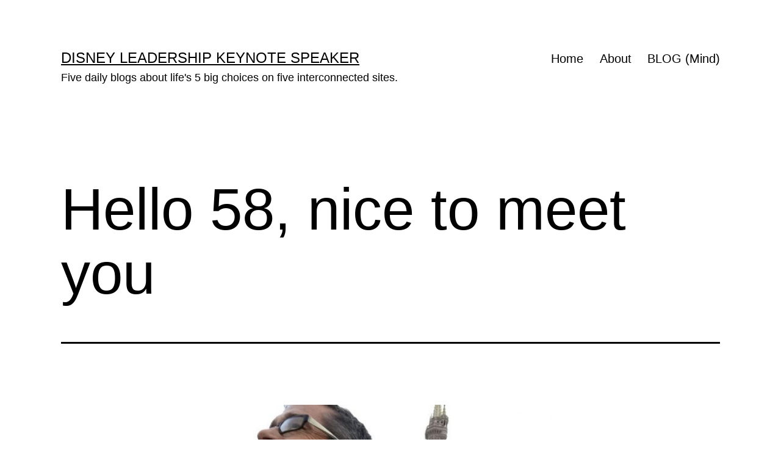

--- FILE ---
content_type: text/html; charset=UTF-8
request_url: https://midlifecelebration.com/leaving-a-trail-for-our-son/a-summer-of-questions/hello-58-nice-to-meet-you/
body_size: 11033
content:
<!doctype html>
<html lang="en-US" >
<head>
	<meta charset="UTF-8" />
	<meta name="viewport" content="width=device-width, initial-scale=1.0" />
	<title>Hello 58, nice to meet you &#8211; Disney Leadership Keynote Speaker</title>
<meta name='robots' content='max-image-preview:large' />
	<style>img:is([sizes="auto" i], [sizes^="auto," i]) { contain-intrinsic-size: 3000px 1500px }</style>
	<link rel="alternate" type="application/rss+xml" title="Disney Leadership Keynote Speaker &raquo; Feed" href="https://midlifecelebration.com/feed/" />
<link rel="alternate" type="application/rss+xml" title="Disney Leadership Keynote Speaker &raquo; Comments Feed" href="https://midlifecelebration.com/comments/feed/" />
<script>
window._wpemojiSettings = {"baseUrl":"https:\/\/s.w.org\/images\/core\/emoji\/16.0.1\/72x72\/","ext":".png","svgUrl":"https:\/\/s.w.org\/images\/core\/emoji\/16.0.1\/svg\/","svgExt":".svg","source":{"concatemoji":"https:\/\/midlifecelebration.com\/wp-includes\/js\/wp-emoji-release.min.js?ver=6.8.3"}};
/*! This file is auto-generated */
!function(s,n){var o,i,e;function c(e){try{var t={supportTests:e,timestamp:(new Date).valueOf()};sessionStorage.setItem(o,JSON.stringify(t))}catch(e){}}function p(e,t,n){e.clearRect(0,0,e.canvas.width,e.canvas.height),e.fillText(t,0,0);var t=new Uint32Array(e.getImageData(0,0,e.canvas.width,e.canvas.height).data),a=(e.clearRect(0,0,e.canvas.width,e.canvas.height),e.fillText(n,0,0),new Uint32Array(e.getImageData(0,0,e.canvas.width,e.canvas.height).data));return t.every(function(e,t){return e===a[t]})}function u(e,t){e.clearRect(0,0,e.canvas.width,e.canvas.height),e.fillText(t,0,0);for(var n=e.getImageData(16,16,1,1),a=0;a<n.data.length;a++)if(0!==n.data[a])return!1;return!0}function f(e,t,n,a){switch(t){case"flag":return n(e,"\ud83c\udff3\ufe0f\u200d\u26a7\ufe0f","\ud83c\udff3\ufe0f\u200b\u26a7\ufe0f")?!1:!n(e,"\ud83c\udde8\ud83c\uddf6","\ud83c\udde8\u200b\ud83c\uddf6")&&!n(e,"\ud83c\udff4\udb40\udc67\udb40\udc62\udb40\udc65\udb40\udc6e\udb40\udc67\udb40\udc7f","\ud83c\udff4\u200b\udb40\udc67\u200b\udb40\udc62\u200b\udb40\udc65\u200b\udb40\udc6e\u200b\udb40\udc67\u200b\udb40\udc7f");case"emoji":return!a(e,"\ud83e\udedf")}return!1}function g(e,t,n,a){var r="undefined"!=typeof WorkerGlobalScope&&self instanceof WorkerGlobalScope?new OffscreenCanvas(300,150):s.createElement("canvas"),o=r.getContext("2d",{willReadFrequently:!0}),i=(o.textBaseline="top",o.font="600 32px Arial",{});return e.forEach(function(e){i[e]=t(o,e,n,a)}),i}function t(e){var t=s.createElement("script");t.src=e,t.defer=!0,s.head.appendChild(t)}"undefined"!=typeof Promise&&(o="wpEmojiSettingsSupports",i=["flag","emoji"],n.supports={everything:!0,everythingExceptFlag:!0},e=new Promise(function(e){s.addEventListener("DOMContentLoaded",e,{once:!0})}),new Promise(function(t){var n=function(){try{var e=JSON.parse(sessionStorage.getItem(o));if("object"==typeof e&&"number"==typeof e.timestamp&&(new Date).valueOf()<e.timestamp+604800&&"object"==typeof e.supportTests)return e.supportTests}catch(e){}return null}();if(!n){if("undefined"!=typeof Worker&&"undefined"!=typeof OffscreenCanvas&&"undefined"!=typeof URL&&URL.createObjectURL&&"undefined"!=typeof Blob)try{var e="postMessage("+g.toString()+"("+[JSON.stringify(i),f.toString(),p.toString(),u.toString()].join(",")+"));",a=new Blob([e],{type:"text/javascript"}),r=new Worker(URL.createObjectURL(a),{name:"wpTestEmojiSupports"});return void(r.onmessage=function(e){c(n=e.data),r.terminate(),t(n)})}catch(e){}c(n=g(i,f,p,u))}t(n)}).then(function(e){for(var t in e)n.supports[t]=e[t],n.supports.everything=n.supports.everything&&n.supports[t],"flag"!==t&&(n.supports.everythingExceptFlag=n.supports.everythingExceptFlag&&n.supports[t]);n.supports.everythingExceptFlag=n.supports.everythingExceptFlag&&!n.supports.flag,n.DOMReady=!1,n.readyCallback=function(){n.DOMReady=!0}}).then(function(){return e}).then(function(){var e;n.supports.everything||(n.readyCallback(),(e=n.source||{}).concatemoji?t(e.concatemoji):e.wpemoji&&e.twemoji&&(t(e.twemoji),t(e.wpemoji)))}))}((window,document),window._wpemojiSettings);
</script>
<style id='wp-emoji-styles-inline-css'>

	img.wp-smiley, img.emoji {
		display: inline !important;
		border: none !important;
		box-shadow: none !important;
		height: 1em !important;
		width: 1em !important;
		margin: 0 0.07em !important;
		vertical-align: -0.1em !important;
		background: none !important;
		padding: 0 !important;
	}
</style>
<link rel='stylesheet' id='wp-block-library-css' href='https://midlifecelebration.com/wp-includes/css/dist/block-library/style.min.css?ver=6.8.3' media='all' />
<style id='wp-block-library-theme-inline-css'>
.wp-block-audio :where(figcaption){color:#555;font-size:13px;text-align:center}.is-dark-theme .wp-block-audio :where(figcaption){color:#ffffffa6}.wp-block-audio{margin:0 0 1em}.wp-block-code{border:1px solid #ccc;border-radius:4px;font-family:Menlo,Consolas,monaco,monospace;padding:.8em 1em}.wp-block-embed :where(figcaption){color:#555;font-size:13px;text-align:center}.is-dark-theme .wp-block-embed :where(figcaption){color:#ffffffa6}.wp-block-embed{margin:0 0 1em}.blocks-gallery-caption{color:#555;font-size:13px;text-align:center}.is-dark-theme .blocks-gallery-caption{color:#ffffffa6}:root :where(.wp-block-image figcaption){color:#555;font-size:13px;text-align:center}.is-dark-theme :root :where(.wp-block-image figcaption){color:#ffffffa6}.wp-block-image{margin:0 0 1em}.wp-block-pullquote{border-bottom:4px solid;border-top:4px solid;color:currentColor;margin-bottom:1.75em}.wp-block-pullquote cite,.wp-block-pullquote footer,.wp-block-pullquote__citation{color:currentColor;font-size:.8125em;font-style:normal;text-transform:uppercase}.wp-block-quote{border-left:.25em solid;margin:0 0 1.75em;padding-left:1em}.wp-block-quote cite,.wp-block-quote footer{color:currentColor;font-size:.8125em;font-style:normal;position:relative}.wp-block-quote:where(.has-text-align-right){border-left:none;border-right:.25em solid;padding-left:0;padding-right:1em}.wp-block-quote:where(.has-text-align-center){border:none;padding-left:0}.wp-block-quote.is-large,.wp-block-quote.is-style-large,.wp-block-quote:where(.is-style-plain){border:none}.wp-block-search .wp-block-search__label{font-weight:700}.wp-block-search__button{border:1px solid #ccc;padding:.375em .625em}:where(.wp-block-group.has-background){padding:1.25em 2.375em}.wp-block-separator.has-css-opacity{opacity:.4}.wp-block-separator{border:none;border-bottom:2px solid;margin-left:auto;margin-right:auto}.wp-block-separator.has-alpha-channel-opacity{opacity:1}.wp-block-separator:not(.is-style-wide):not(.is-style-dots){width:100px}.wp-block-separator.has-background:not(.is-style-dots){border-bottom:none;height:1px}.wp-block-separator.has-background:not(.is-style-wide):not(.is-style-dots){height:2px}.wp-block-table{margin:0 0 1em}.wp-block-table td,.wp-block-table th{word-break:normal}.wp-block-table :where(figcaption){color:#555;font-size:13px;text-align:center}.is-dark-theme .wp-block-table :where(figcaption){color:#ffffffa6}.wp-block-video :where(figcaption){color:#555;font-size:13px;text-align:center}.is-dark-theme .wp-block-video :where(figcaption){color:#ffffffa6}.wp-block-video{margin:0 0 1em}:root :where(.wp-block-template-part.has-background){margin-bottom:0;margin-top:0;padding:1.25em 2.375em}
</style>
<style id='classic-theme-styles-inline-css'>
/*! This file is auto-generated */
.wp-block-button__link{color:#fff;background-color:#32373c;border-radius:9999px;box-shadow:none;text-decoration:none;padding:calc(.667em + 2px) calc(1.333em + 2px);font-size:1.125em}.wp-block-file__button{background:#32373c;color:#fff;text-decoration:none}
</style>
<link rel='stylesheet' id='twenty-twenty-one-custom-color-overrides-css' href='https://midlifecelebration.com/wp-content/themes/twentytwentyone/assets/css/custom-color-overrides.css?ver=2.7' media='all' />
<style id='twenty-twenty-one-custom-color-overrides-inline-css'>
:root .editor-styles-wrapper{--global--color-background: #ffffff;--global--color-primary: #000;--global--color-secondary: #000;--button--color-background: #000;--button--color-text-hover: #000;}
</style>
<style id='global-styles-inline-css'>
:root{--wp--preset--aspect-ratio--square: 1;--wp--preset--aspect-ratio--4-3: 4/3;--wp--preset--aspect-ratio--3-4: 3/4;--wp--preset--aspect-ratio--3-2: 3/2;--wp--preset--aspect-ratio--2-3: 2/3;--wp--preset--aspect-ratio--16-9: 16/9;--wp--preset--aspect-ratio--9-16: 9/16;--wp--preset--color--black: #000000;--wp--preset--color--cyan-bluish-gray: #abb8c3;--wp--preset--color--white: #FFFFFF;--wp--preset--color--pale-pink: #f78da7;--wp--preset--color--vivid-red: #cf2e2e;--wp--preset--color--luminous-vivid-orange: #ff6900;--wp--preset--color--luminous-vivid-amber: #fcb900;--wp--preset--color--light-green-cyan: #7bdcb5;--wp--preset--color--vivid-green-cyan: #00d084;--wp--preset--color--pale-cyan-blue: #8ed1fc;--wp--preset--color--vivid-cyan-blue: #0693e3;--wp--preset--color--vivid-purple: #9b51e0;--wp--preset--color--dark-gray: #28303D;--wp--preset--color--gray: #39414D;--wp--preset--color--green: #D1E4DD;--wp--preset--color--blue: #D1DFE4;--wp--preset--color--purple: #D1D1E4;--wp--preset--color--red: #E4D1D1;--wp--preset--color--orange: #E4DAD1;--wp--preset--color--yellow: #EEEADD;--wp--preset--gradient--vivid-cyan-blue-to-vivid-purple: linear-gradient(135deg,rgba(6,147,227,1) 0%,rgb(155,81,224) 100%);--wp--preset--gradient--light-green-cyan-to-vivid-green-cyan: linear-gradient(135deg,rgb(122,220,180) 0%,rgb(0,208,130) 100%);--wp--preset--gradient--luminous-vivid-amber-to-luminous-vivid-orange: linear-gradient(135deg,rgba(252,185,0,1) 0%,rgba(255,105,0,1) 100%);--wp--preset--gradient--luminous-vivid-orange-to-vivid-red: linear-gradient(135deg,rgba(255,105,0,1) 0%,rgb(207,46,46) 100%);--wp--preset--gradient--very-light-gray-to-cyan-bluish-gray: linear-gradient(135deg,rgb(238,238,238) 0%,rgb(169,184,195) 100%);--wp--preset--gradient--cool-to-warm-spectrum: linear-gradient(135deg,rgb(74,234,220) 0%,rgb(151,120,209) 20%,rgb(207,42,186) 40%,rgb(238,44,130) 60%,rgb(251,105,98) 80%,rgb(254,248,76) 100%);--wp--preset--gradient--blush-light-purple: linear-gradient(135deg,rgb(255,206,236) 0%,rgb(152,150,240) 100%);--wp--preset--gradient--blush-bordeaux: linear-gradient(135deg,rgb(254,205,165) 0%,rgb(254,45,45) 50%,rgb(107,0,62) 100%);--wp--preset--gradient--luminous-dusk: linear-gradient(135deg,rgb(255,203,112) 0%,rgb(199,81,192) 50%,rgb(65,88,208) 100%);--wp--preset--gradient--pale-ocean: linear-gradient(135deg,rgb(255,245,203) 0%,rgb(182,227,212) 50%,rgb(51,167,181) 100%);--wp--preset--gradient--electric-grass: linear-gradient(135deg,rgb(202,248,128) 0%,rgb(113,206,126) 100%);--wp--preset--gradient--midnight: linear-gradient(135deg,rgb(2,3,129) 0%,rgb(40,116,252) 100%);--wp--preset--gradient--purple-to-yellow: linear-gradient(160deg, #D1D1E4 0%, #EEEADD 100%);--wp--preset--gradient--yellow-to-purple: linear-gradient(160deg, #EEEADD 0%, #D1D1E4 100%);--wp--preset--gradient--green-to-yellow: linear-gradient(160deg, #D1E4DD 0%, #EEEADD 100%);--wp--preset--gradient--yellow-to-green: linear-gradient(160deg, #EEEADD 0%, #D1E4DD 100%);--wp--preset--gradient--red-to-yellow: linear-gradient(160deg, #E4D1D1 0%, #EEEADD 100%);--wp--preset--gradient--yellow-to-red: linear-gradient(160deg, #EEEADD 0%, #E4D1D1 100%);--wp--preset--gradient--purple-to-red: linear-gradient(160deg, #D1D1E4 0%, #E4D1D1 100%);--wp--preset--gradient--red-to-purple: linear-gradient(160deg, #E4D1D1 0%, #D1D1E4 100%);--wp--preset--font-size--small: 18px;--wp--preset--font-size--medium: 20px;--wp--preset--font-size--large: 24px;--wp--preset--font-size--x-large: 42px;--wp--preset--font-size--extra-small: 16px;--wp--preset--font-size--normal: 20px;--wp--preset--font-size--extra-large: 40px;--wp--preset--font-size--huge: 96px;--wp--preset--font-size--gigantic: 144px;--wp--preset--spacing--20: 0.44rem;--wp--preset--spacing--30: 0.67rem;--wp--preset--spacing--40: 1rem;--wp--preset--spacing--50: 1.5rem;--wp--preset--spacing--60: 2.25rem;--wp--preset--spacing--70: 3.38rem;--wp--preset--spacing--80: 5.06rem;--wp--preset--shadow--natural: 6px 6px 9px rgba(0, 0, 0, 0.2);--wp--preset--shadow--deep: 12px 12px 50px rgba(0, 0, 0, 0.4);--wp--preset--shadow--sharp: 6px 6px 0px rgba(0, 0, 0, 0.2);--wp--preset--shadow--outlined: 6px 6px 0px -3px rgba(255, 255, 255, 1), 6px 6px rgba(0, 0, 0, 1);--wp--preset--shadow--crisp: 6px 6px 0px rgba(0, 0, 0, 1);}:where(.is-layout-flex){gap: 0.5em;}:where(.is-layout-grid){gap: 0.5em;}body .is-layout-flex{display: flex;}.is-layout-flex{flex-wrap: wrap;align-items: center;}.is-layout-flex > :is(*, div){margin: 0;}body .is-layout-grid{display: grid;}.is-layout-grid > :is(*, div){margin: 0;}:where(.wp-block-columns.is-layout-flex){gap: 2em;}:where(.wp-block-columns.is-layout-grid){gap: 2em;}:where(.wp-block-post-template.is-layout-flex){gap: 1.25em;}:where(.wp-block-post-template.is-layout-grid){gap: 1.25em;}.has-black-color{color: var(--wp--preset--color--black) !important;}.has-cyan-bluish-gray-color{color: var(--wp--preset--color--cyan-bluish-gray) !important;}.has-white-color{color: var(--wp--preset--color--white) !important;}.has-pale-pink-color{color: var(--wp--preset--color--pale-pink) !important;}.has-vivid-red-color{color: var(--wp--preset--color--vivid-red) !important;}.has-luminous-vivid-orange-color{color: var(--wp--preset--color--luminous-vivid-orange) !important;}.has-luminous-vivid-amber-color{color: var(--wp--preset--color--luminous-vivid-amber) !important;}.has-light-green-cyan-color{color: var(--wp--preset--color--light-green-cyan) !important;}.has-vivid-green-cyan-color{color: var(--wp--preset--color--vivid-green-cyan) !important;}.has-pale-cyan-blue-color{color: var(--wp--preset--color--pale-cyan-blue) !important;}.has-vivid-cyan-blue-color{color: var(--wp--preset--color--vivid-cyan-blue) !important;}.has-vivid-purple-color{color: var(--wp--preset--color--vivid-purple) !important;}.has-black-background-color{background-color: var(--wp--preset--color--black) !important;}.has-cyan-bluish-gray-background-color{background-color: var(--wp--preset--color--cyan-bluish-gray) !important;}.has-white-background-color{background-color: var(--wp--preset--color--white) !important;}.has-pale-pink-background-color{background-color: var(--wp--preset--color--pale-pink) !important;}.has-vivid-red-background-color{background-color: var(--wp--preset--color--vivid-red) !important;}.has-luminous-vivid-orange-background-color{background-color: var(--wp--preset--color--luminous-vivid-orange) !important;}.has-luminous-vivid-amber-background-color{background-color: var(--wp--preset--color--luminous-vivid-amber) !important;}.has-light-green-cyan-background-color{background-color: var(--wp--preset--color--light-green-cyan) !important;}.has-vivid-green-cyan-background-color{background-color: var(--wp--preset--color--vivid-green-cyan) !important;}.has-pale-cyan-blue-background-color{background-color: var(--wp--preset--color--pale-cyan-blue) !important;}.has-vivid-cyan-blue-background-color{background-color: var(--wp--preset--color--vivid-cyan-blue) !important;}.has-vivid-purple-background-color{background-color: var(--wp--preset--color--vivid-purple) !important;}.has-black-border-color{border-color: var(--wp--preset--color--black) !important;}.has-cyan-bluish-gray-border-color{border-color: var(--wp--preset--color--cyan-bluish-gray) !important;}.has-white-border-color{border-color: var(--wp--preset--color--white) !important;}.has-pale-pink-border-color{border-color: var(--wp--preset--color--pale-pink) !important;}.has-vivid-red-border-color{border-color: var(--wp--preset--color--vivid-red) !important;}.has-luminous-vivid-orange-border-color{border-color: var(--wp--preset--color--luminous-vivid-orange) !important;}.has-luminous-vivid-amber-border-color{border-color: var(--wp--preset--color--luminous-vivid-amber) !important;}.has-light-green-cyan-border-color{border-color: var(--wp--preset--color--light-green-cyan) !important;}.has-vivid-green-cyan-border-color{border-color: var(--wp--preset--color--vivid-green-cyan) !important;}.has-pale-cyan-blue-border-color{border-color: var(--wp--preset--color--pale-cyan-blue) !important;}.has-vivid-cyan-blue-border-color{border-color: var(--wp--preset--color--vivid-cyan-blue) !important;}.has-vivid-purple-border-color{border-color: var(--wp--preset--color--vivid-purple) !important;}.has-vivid-cyan-blue-to-vivid-purple-gradient-background{background: var(--wp--preset--gradient--vivid-cyan-blue-to-vivid-purple) !important;}.has-light-green-cyan-to-vivid-green-cyan-gradient-background{background: var(--wp--preset--gradient--light-green-cyan-to-vivid-green-cyan) !important;}.has-luminous-vivid-amber-to-luminous-vivid-orange-gradient-background{background: var(--wp--preset--gradient--luminous-vivid-amber-to-luminous-vivid-orange) !important;}.has-luminous-vivid-orange-to-vivid-red-gradient-background{background: var(--wp--preset--gradient--luminous-vivid-orange-to-vivid-red) !important;}.has-very-light-gray-to-cyan-bluish-gray-gradient-background{background: var(--wp--preset--gradient--very-light-gray-to-cyan-bluish-gray) !important;}.has-cool-to-warm-spectrum-gradient-background{background: var(--wp--preset--gradient--cool-to-warm-spectrum) !important;}.has-blush-light-purple-gradient-background{background: var(--wp--preset--gradient--blush-light-purple) !important;}.has-blush-bordeaux-gradient-background{background: var(--wp--preset--gradient--blush-bordeaux) !important;}.has-luminous-dusk-gradient-background{background: var(--wp--preset--gradient--luminous-dusk) !important;}.has-pale-ocean-gradient-background{background: var(--wp--preset--gradient--pale-ocean) !important;}.has-electric-grass-gradient-background{background: var(--wp--preset--gradient--electric-grass) !important;}.has-midnight-gradient-background{background: var(--wp--preset--gradient--midnight) !important;}.has-small-font-size{font-size: var(--wp--preset--font-size--small) !important;}.has-medium-font-size{font-size: var(--wp--preset--font-size--medium) !important;}.has-large-font-size{font-size: var(--wp--preset--font-size--large) !important;}.has-x-large-font-size{font-size: var(--wp--preset--font-size--x-large) !important;}
:where(.wp-block-post-template.is-layout-flex){gap: 1.25em;}:where(.wp-block-post-template.is-layout-grid){gap: 1.25em;}
:where(.wp-block-columns.is-layout-flex){gap: 2em;}:where(.wp-block-columns.is-layout-grid){gap: 2em;}
:root :where(.wp-block-pullquote){font-size: 1.5em;line-height: 1.6;}
</style>
<link rel='stylesheet' id='wp-components-css' href='https://midlifecelebration.com/wp-includes/css/dist/components/style.min.css?ver=6.8.3' media='all' />
<link rel='stylesheet' id='godaddy-styles-css' href='https://midlifecelebration.com/wp-content/mu-plugins/vendor/wpex/godaddy-launch/includes/Dependencies/GoDaddy/Styles/build/latest.css?ver=2.0.2' media='all' />
<link rel='stylesheet' id='twenty-twenty-one-style-css' href='https://midlifecelebration.com/wp-content/themes/twentytwentyone/style.css?ver=2.7' media='all' />
<style id='twenty-twenty-one-style-inline-css'>
:root{--global--color-background: #ffffff;--global--color-primary: #000;--global--color-secondary: #000;--button--color-background: #000;--button--color-text-hover: #000;}
</style>
<link rel='stylesheet' id='twenty-twenty-one-print-style-css' href='https://midlifecelebration.com/wp-content/themes/twentytwentyone/assets/css/print.css?ver=2.7' media='print' />
<script id="twenty-twenty-one-ie11-polyfills-js-after">
( Element.prototype.matches && Element.prototype.closest && window.NodeList && NodeList.prototype.forEach ) || document.write( '<script src="https://midlifecelebration.com/wp-content/themes/twentytwentyone/assets/js/polyfills.js?ver=2.7"></scr' + 'ipt>' );
</script>
<script src="https://midlifecelebration.com/wp-content/themes/twentytwentyone/assets/js/primary-navigation.js?ver=2.7" id="twenty-twenty-one-primary-navigation-script-js" defer data-wp-strategy="defer"></script>
<link rel="https://api.w.org/" href="https://midlifecelebration.com/wp-json/" /><link rel="alternate" title="JSON" type="application/json" href="https://midlifecelebration.com/wp-json/wp/v2/posts/38762" /><link rel="EditURI" type="application/rsd+xml" title="RSD" href="https://midlifecelebration.com/xmlrpc.php?rsd" />
<meta name="generator" content="WordPress 6.8.3" />
<link rel="canonical" href="https://midlifecelebration.com/leaving-a-trail-for-our-son/a-summer-of-questions/hello-58-nice-to-meet-you/" />
<link rel='shortlink' href='https://midlifecelebration.com/?p=38762' />
<link rel="alternate" title="oEmbed (JSON)" type="application/json+oembed" href="https://midlifecelebration.com/wp-json/oembed/1.0/embed?url=https%3A%2F%2Fmidlifecelebration.com%2Fleaving-a-trail-for-our-son%2Fa-summer-of-questions%2Fhello-58-nice-to-meet-you%2F" />
<link rel="alternate" title="oEmbed (XML)" type="text/xml+oembed" href="https://midlifecelebration.com/wp-json/oembed/1.0/embed?url=https%3A%2F%2Fmidlifecelebration.com%2Fleaving-a-trail-for-our-son%2Fa-summer-of-questions%2Fhello-58-nice-to-meet-you%2F&#038;format=xml" />
<style id="custom-background-css">
body.custom-background { background-color: #ffffff; }
</style>
	<link rel="icon" href="https://midlifecelebration.com/wp-content/uploads/2020/02/jeffnoel-icon-150x150.gif" sizes="32x32" />
<link rel="icon" href="https://midlifecelebration.com/wp-content/uploads/2020/02/jeffnoel-icon-300x300.gif" sizes="192x192" />
<link rel="apple-touch-icon" href="https://midlifecelebration.com/wp-content/uploads/2020/02/jeffnoel-icon-300x300.gif" />
<meta name="msapplication-TileImage" content="https://midlifecelebration.com/wp-content/uploads/2020/02/jeffnoel-icon-300x300.gif" />
</head>

<body class="wp-singular post-template-default single single-post postid-38762 single-format-standard custom-background wp-embed-responsive wp-theme-twentytwentyone is-light-theme has-background-white no-js singular has-main-navigation">
<div id="page" class="site">
	<a class="skip-link screen-reader-text" href="#content">
		Skip to content	</a>

	
<header id="masthead" class="site-header has-title-and-tagline has-menu">

	

<div class="site-branding">

	
						<p class="site-title"><a href="https://midlifecelebration.com/" rel="home">Disney Leadership Keynote Speaker</a></p>
			
			<p class="site-description">
			Five daily blogs about life&#039;s 5 big choices on five interconnected sites.		</p>
	</div><!-- .site-branding -->
	
	<nav id="site-navigation" class="primary-navigation" aria-label="Primary menu">
		<div class="menu-button-container">
			<button id="primary-mobile-menu" class="button" aria-controls="primary-menu-list" aria-expanded="false">
				<span class="dropdown-icon open">Menu					<svg class="svg-icon" width="24" height="24" aria-hidden="true" role="img" focusable="false" viewBox="0 0 24 24" fill="none" xmlns="http://www.w3.org/2000/svg"><path fill-rule="evenodd" clip-rule="evenodd" d="M4.5 6H19.5V7.5H4.5V6ZM4.5 12H19.5V13.5H4.5V12ZM19.5 18H4.5V19.5H19.5V18Z" fill="currentColor"/></svg>				</span>
				<span class="dropdown-icon close">Close					<svg class="svg-icon" width="24" height="24" aria-hidden="true" role="img" focusable="false" viewBox="0 0 24 24" fill="none" xmlns="http://www.w3.org/2000/svg"><path fill-rule="evenodd" clip-rule="evenodd" d="M12 10.9394L5.53033 4.46973L4.46967 5.53039L10.9393 12.0001L4.46967 18.4697L5.53033 19.5304L12 13.0607L18.4697 19.5304L19.5303 18.4697L13.0607 12.0001L19.5303 5.53039L18.4697 4.46973L12 10.9394Z" fill="currentColor"/></svg>				</span>
			</button><!-- #primary-mobile-menu -->
		</div><!-- .menu-button-container -->
		<div class="primary-menu-container"><ul id="primary-menu-list" class="menu-wrapper"><li id="menu-item-20288" class="menu-item menu-item-type-post_type menu-item-object-page menu-item-home menu-item-20288"><a href="https://midlifecelebration.com/">Home</a></li>
<li id="menu-item-28910" class="menu-item menu-item-type-post_type menu-item-object-page menu-item-28910"><a href="https://midlifecelebration.com/about/">About</a></li>
<li id="menu-item-19636" class="menu-item menu-item-type-post_type menu-item-object-page current_page_parent menu-item-19636"><a href="https://midlifecelebration.com/blog/">BLOG (Mind)</a></li>
</ul></div>	</nav><!-- #site-navigation -->
	
</header><!-- #masthead -->

	<div id="content" class="site-content">
		<div id="primary" class="content-area">
			<main id="main" class="site-main">

<article id="post-38762" class="post-38762 post type-post status-publish format-standard hentry category-a-summer-of-questions tag-question entry">

	<header class="entry-header alignwide">
		<h1 class="entry-title">Hello 58, nice to meet you</h1>			</header><!-- .entry-header -->

	<div class="entry-content">
		<figure id="attachment_37034" aria-describedby="caption-attachment-37034" style="width: 525px" class="wp-caption aligncenter"><a href="https://midlifecelebration.com"><img fetchpriority="high" decoding="async" class="size-large wp-image-37034" src="https://midlifecelebration.com/wp-content/uploads/2017/01/11.01.2014085-570x428.jpg" alt="Disney Executive coach jeff noel" width="525" height="394" srcset="https://midlifecelebration.com/wp-content/uploads/2017/01/11.01.2014085-570x428.jpg 570w, https://midlifecelebration.com/wp-content/uploads/2017/01/11.01.2014085-300x225.jpg 300w, https://midlifecelebration.com/wp-content/uploads/2017/01/11.01.2014085.jpg 640w" sizes="(max-width: 525px) 100vw, 525px" /></a><figcaption id="caption-attachment-37034" class="wp-caption-text">Halloween 2014, the morning of the final day as an official full-time Cast Member.</figcaption></figure>
<p>&nbsp;</p>
<p>Hello 58, nice to meet you.</p>
<p>Do you still want to live each day as if your 60th birthday is your last day to live on this glorious planet?</p>
<p style="text-align: center;">•  •  •  •  •</p>
<p>This website is about our <em>MIND</em>. To read today&#8217;s post about our BODY, click <strong><a href="https://www.lane8.org/leaving-a-trail-for-our-son/a-summer-of-questions/hello-58-nice-to-meet-you/">here</a></strong>.</p>
	</div><!-- .entry-content -->

	<footer class="entry-footer default-max-width">
		<div class="posted-by"><span class="posted-on">Published <time class="entry-date published updated" datetime="2017-06-08T00:01:02-04:00">June 8, 2017</time></span></div><div class="post-taxonomies"><span class="cat-links">Categorized as <a href="https://midlifecelebration.com/category/leaving-a-trail-for-our-son/a-summer-of-questions/" rel="category tag">A Summer of Questions</a> </span><span class="tags-links">Tagged <a href="https://midlifecelebration.com/tag/question/" rel="tag">Question</a></span></div>	</footer><!-- .entry-footer -->

				<div class="author-bio show-avatars">
		<img alt='' src='https://secure.gravatar.com/avatar/7db4a67919bd182c424214cbd153d61c681134e0f1759fb362fc95d0a5c3e8b7?s=85&#038;d=mm&#038;r=pg' srcset='https://secure.gravatar.com/avatar/7db4a67919bd182c424214cbd153d61c681134e0f1759fb362fc95d0a5c3e8b7?s=170&#038;d=mm&#038;r=pg 2x' class='avatar avatar-85 photo' height='85' width='85' decoding='async'/>		<div class="author-bio-content">
			<h2 class="author-title">
			By jeff noel			</h2><!-- .author-title -->
			<p class="author-description"> Retired Disney Institute Keynote Speaker and Prolific Blogger. Five daily, differently-themed personal blogs (about life's 5 big choices) on five interconnected sites.</p><!-- .author-description -->
			<a class="author-link" href="https://midlifecelebration.com/author/admin/" rel="author">View all of jeff noel&#039;s posts.</a>		</div><!-- .author-bio-content -->
	</div><!-- .author-bio -->
		
</article><!-- #post-38762 -->

	<nav class="navigation post-navigation" aria-label="Posts">
		<h2 class="screen-reader-text">Post navigation</h2>
		<div class="nav-links"><div class="nav-previous"><a href="https://midlifecelebration.com/leaving-a-trail-for-our-son/a-summer-of-questions/the-best-mental-offense-is-a-great-mental-defense/" rel="prev"><p class="meta-nav"><svg class="svg-icon" width="24" height="24" aria-hidden="true" role="img" focusable="false" viewBox="0 0 24 24" fill="none" xmlns="http://www.w3.org/2000/svg"><path fill-rule="evenodd" clip-rule="evenodd" d="M20 13v-2H8l4-4-1-2-7 7 7 7 1-2-4-4z" fill="currentColor"/></svg>Previous post</p><p class="post-title">The best mental offense is a great mental defense</p></a></div><div class="nav-next"><a href="https://midlifecelebration.com/leaving-a-trail-for-our-son/a-summer-of-questions/are-you-one-of-the-most-positive-people-on-the-planet/" rel="next"><p class="meta-nav">Next post<svg class="svg-icon" width="24" height="24" aria-hidden="true" role="img" focusable="false" viewBox="0 0 24 24" fill="none" xmlns="http://www.w3.org/2000/svg"><path fill-rule="evenodd" clip-rule="evenodd" d="m4 13v-2h12l-4-4 1-2 7 7-7 7-1-2 4-4z" fill="currentColor"/></svg></p><p class="post-title">Are you one of the most positive people on the planet?</p></a></div></div>
	</nav>			</main><!-- #main -->
		</div><!-- #primary -->
	</div><!-- #content -->

	
	<aside class="widget-area">
		<section id="search-5" class="widget widget_search"><h2 class="widget-title">MIND (6,500 posts)</h2><form role="search"  method="get" class="search-form" action="https://midlifecelebration.com/">
	<label for="search-form-1">Search&hellip;</label>
	<input type="search" id="search-form-1" class="search-field" value="" name="s" />
	<input type="submit" class="search-submit" value="Search" />
</form>
</section><section id="block-4" class="widget widget_block widget_text">
<p><strong>Internet's only 5-a-day blogger</strong>: Try to comprehend someone writing five daily blogs - every day since 2009. And each one is on a different website. You can't, right? There's one for each:  Mind • Body • Spirit • Work • Home</p>
</section><section id="block-6" class="widget widget_block widget_text">
<p><strong>WTF - wow, that's funny:</strong> Started writing five daily, differently-themed blogs on April Fool's Day 2009. Haven't missed a single day since. Ever. This one is about our mind.</p>
</section><section id="block-8" class="widget widget_block widget_text">
<p><strong>Purpose:</strong> All five blogs are personal blogs about what i learned yesterday, what i get to do today, and what i hope for tomorrow. Leaving a trail for our son in case something bad ever happens to me and i'm not around to answer his questions.</p>
</section><section id="archives-4" class="widget widget_archive"><h2 class="widget-title">Archives</h2>		<label class="screen-reader-text" for="archives-dropdown-4">Archives</label>
		<select id="archives-dropdown-4" name="archive-dropdown">
			
			<option value="">Select Month</option>
				<option value='https://midlifecelebration.com/2026/01/'> January 2026 &nbsp;(28)</option>
	<option value='https://midlifecelebration.com/2025/12/'> December 2025 &nbsp;(31)</option>
	<option value='https://midlifecelebration.com/2025/11/'> November 2025 &nbsp;(30)</option>
	<option value='https://midlifecelebration.com/2025/10/'> October 2025 &nbsp;(31)</option>
	<option value='https://midlifecelebration.com/2025/09/'> September 2025 &nbsp;(30)</option>
	<option value='https://midlifecelebration.com/2025/08/'> August 2025 &nbsp;(31)</option>
	<option value='https://midlifecelebration.com/2025/07/'> July 2025 &nbsp;(31)</option>
	<option value='https://midlifecelebration.com/2025/06/'> June 2025 &nbsp;(30)</option>
	<option value='https://midlifecelebration.com/2025/05/'> May 2025 &nbsp;(31)</option>
	<option value='https://midlifecelebration.com/2025/04/'> April 2025 &nbsp;(30)</option>
	<option value='https://midlifecelebration.com/2025/03/'> March 2025 &nbsp;(31)</option>
	<option value='https://midlifecelebration.com/2025/02/'> February 2025 &nbsp;(28)</option>
	<option value='https://midlifecelebration.com/2025/01/'> January 2025 &nbsp;(31)</option>
	<option value='https://midlifecelebration.com/2024/12/'> December 2024 &nbsp;(31)</option>
	<option value='https://midlifecelebration.com/2024/11/'> November 2024 &nbsp;(30)</option>
	<option value='https://midlifecelebration.com/2024/10/'> October 2024 &nbsp;(31)</option>
	<option value='https://midlifecelebration.com/2024/09/'> September 2024 &nbsp;(30)</option>
	<option value='https://midlifecelebration.com/2024/08/'> August 2024 &nbsp;(31)</option>
	<option value='https://midlifecelebration.com/2024/07/'> July 2024 &nbsp;(31)</option>
	<option value='https://midlifecelebration.com/2024/06/'> June 2024 &nbsp;(30)</option>
	<option value='https://midlifecelebration.com/2024/05/'> May 2024 &nbsp;(31)</option>
	<option value='https://midlifecelebration.com/2024/04/'> April 2024 &nbsp;(30)</option>
	<option value='https://midlifecelebration.com/2024/03/'> March 2024 &nbsp;(31)</option>
	<option value='https://midlifecelebration.com/2024/02/'> February 2024 &nbsp;(29)</option>
	<option value='https://midlifecelebration.com/2024/01/'> January 2024 &nbsp;(31)</option>
	<option value='https://midlifecelebration.com/2023/12/'> December 2023 &nbsp;(31)</option>
	<option value='https://midlifecelebration.com/2023/11/'> November 2023 &nbsp;(30)</option>
	<option value='https://midlifecelebration.com/2023/10/'> October 2023 &nbsp;(31)</option>
	<option value='https://midlifecelebration.com/2023/09/'> September 2023 &nbsp;(30)</option>
	<option value='https://midlifecelebration.com/2023/08/'> August 2023 &nbsp;(31)</option>
	<option value='https://midlifecelebration.com/2023/07/'> July 2023 &nbsp;(31)</option>
	<option value='https://midlifecelebration.com/2023/06/'> June 2023 &nbsp;(30)</option>
	<option value='https://midlifecelebration.com/2023/05/'> May 2023 &nbsp;(31)</option>
	<option value='https://midlifecelebration.com/2023/04/'> April 2023 &nbsp;(30)</option>
	<option value='https://midlifecelebration.com/2023/03/'> March 2023 &nbsp;(31)</option>
	<option value='https://midlifecelebration.com/2023/02/'> February 2023 &nbsp;(28)</option>
	<option value='https://midlifecelebration.com/2023/01/'> January 2023 &nbsp;(31)</option>
	<option value='https://midlifecelebration.com/2022/12/'> December 2022 &nbsp;(31)</option>
	<option value='https://midlifecelebration.com/2022/11/'> November 2022 &nbsp;(30)</option>
	<option value='https://midlifecelebration.com/2022/10/'> October 2022 &nbsp;(31)</option>
	<option value='https://midlifecelebration.com/2022/09/'> September 2022 &nbsp;(30)</option>
	<option value='https://midlifecelebration.com/2022/08/'> August 2022 &nbsp;(31)</option>
	<option value='https://midlifecelebration.com/2022/07/'> July 2022 &nbsp;(31)</option>
	<option value='https://midlifecelebration.com/2022/06/'> June 2022 &nbsp;(30)</option>
	<option value='https://midlifecelebration.com/2022/05/'> May 2022 &nbsp;(31)</option>
	<option value='https://midlifecelebration.com/2022/04/'> April 2022 &nbsp;(30)</option>
	<option value='https://midlifecelebration.com/2022/03/'> March 2022 &nbsp;(31)</option>
	<option value='https://midlifecelebration.com/2022/02/'> February 2022 &nbsp;(28)</option>
	<option value='https://midlifecelebration.com/2022/01/'> January 2022 &nbsp;(31)</option>
	<option value='https://midlifecelebration.com/2021/12/'> December 2021 &nbsp;(31)</option>
	<option value='https://midlifecelebration.com/2021/11/'> November 2021 &nbsp;(30)</option>
	<option value='https://midlifecelebration.com/2021/10/'> October 2021 &nbsp;(31)</option>
	<option value='https://midlifecelebration.com/2021/09/'> September 2021 &nbsp;(30)</option>
	<option value='https://midlifecelebration.com/2021/08/'> August 2021 &nbsp;(31)</option>
	<option value='https://midlifecelebration.com/2021/07/'> July 2021 &nbsp;(31)</option>
	<option value='https://midlifecelebration.com/2021/06/'> June 2021 &nbsp;(30)</option>
	<option value='https://midlifecelebration.com/2021/05/'> May 2021 &nbsp;(31)</option>
	<option value='https://midlifecelebration.com/2021/04/'> April 2021 &nbsp;(30)</option>
	<option value='https://midlifecelebration.com/2021/03/'> March 2021 &nbsp;(31)</option>
	<option value='https://midlifecelebration.com/2021/02/'> February 2021 &nbsp;(28)</option>
	<option value='https://midlifecelebration.com/2021/01/'> January 2021 &nbsp;(31)</option>
	<option value='https://midlifecelebration.com/2020/12/'> December 2020 &nbsp;(31)</option>
	<option value='https://midlifecelebration.com/2020/11/'> November 2020 &nbsp;(30)</option>
	<option value='https://midlifecelebration.com/2020/10/'> October 2020 &nbsp;(31)</option>
	<option value='https://midlifecelebration.com/2020/09/'> September 2020 &nbsp;(30)</option>
	<option value='https://midlifecelebration.com/2020/08/'> August 2020 &nbsp;(31)</option>
	<option value='https://midlifecelebration.com/2020/07/'> July 2020 &nbsp;(31)</option>
	<option value='https://midlifecelebration.com/2020/06/'> June 2020 &nbsp;(30)</option>
	<option value='https://midlifecelebration.com/2020/05/'> May 2020 &nbsp;(31)</option>
	<option value='https://midlifecelebration.com/2020/04/'> April 2020 &nbsp;(30)</option>
	<option value='https://midlifecelebration.com/2020/03/'> March 2020 &nbsp;(31)</option>
	<option value='https://midlifecelebration.com/2020/02/'> February 2020 &nbsp;(29)</option>
	<option value='https://midlifecelebration.com/2020/01/'> January 2020 &nbsp;(31)</option>
	<option value='https://midlifecelebration.com/2019/12/'> December 2019 &nbsp;(31)</option>
	<option value='https://midlifecelebration.com/2019/11/'> November 2019 &nbsp;(30)</option>
	<option value='https://midlifecelebration.com/2019/10/'> October 2019 &nbsp;(31)</option>
	<option value='https://midlifecelebration.com/2019/09/'> September 2019 &nbsp;(30)</option>
	<option value='https://midlifecelebration.com/2019/08/'> August 2019 &nbsp;(31)</option>
	<option value='https://midlifecelebration.com/2019/07/'> July 2019 &nbsp;(31)</option>
	<option value='https://midlifecelebration.com/2019/06/'> June 2019 &nbsp;(30)</option>
	<option value='https://midlifecelebration.com/2019/05/'> May 2019 &nbsp;(31)</option>
	<option value='https://midlifecelebration.com/2019/04/'> April 2019 &nbsp;(30)</option>
	<option value='https://midlifecelebration.com/2019/03/'> March 2019 &nbsp;(31)</option>
	<option value='https://midlifecelebration.com/2019/02/'> February 2019 &nbsp;(28)</option>
	<option value='https://midlifecelebration.com/2019/01/'> January 2019 &nbsp;(31)</option>
	<option value='https://midlifecelebration.com/2018/12/'> December 2018 &nbsp;(31)</option>
	<option value='https://midlifecelebration.com/2018/11/'> November 2018 &nbsp;(30)</option>
	<option value='https://midlifecelebration.com/2018/10/'> October 2018 &nbsp;(31)</option>
	<option value='https://midlifecelebration.com/2018/09/'> September 2018 &nbsp;(30)</option>
	<option value='https://midlifecelebration.com/2018/08/'> August 2018 &nbsp;(31)</option>
	<option value='https://midlifecelebration.com/2018/07/'> July 2018 &nbsp;(31)</option>
	<option value='https://midlifecelebration.com/2018/06/'> June 2018 &nbsp;(30)</option>
	<option value='https://midlifecelebration.com/2018/05/'> May 2018 &nbsp;(31)</option>
	<option value='https://midlifecelebration.com/2018/04/'> April 2018 &nbsp;(30)</option>
	<option value='https://midlifecelebration.com/2018/03/'> March 2018 &nbsp;(31)</option>
	<option value='https://midlifecelebration.com/2018/02/'> February 2018 &nbsp;(28)</option>
	<option value='https://midlifecelebration.com/2018/01/'> January 2018 &nbsp;(31)</option>
	<option value='https://midlifecelebration.com/2017/12/'> December 2017 &nbsp;(31)</option>
	<option value='https://midlifecelebration.com/2017/11/'> November 2017 &nbsp;(30)</option>
	<option value='https://midlifecelebration.com/2017/10/'> October 2017 &nbsp;(31)</option>
	<option value='https://midlifecelebration.com/2017/09/'> September 2017 &nbsp;(30)</option>
	<option value='https://midlifecelebration.com/2017/08/'> August 2017 &nbsp;(31)</option>
	<option value='https://midlifecelebration.com/2017/07/'> July 2017 &nbsp;(31)</option>
	<option value='https://midlifecelebration.com/2017/06/'> June 2017 &nbsp;(30)</option>
	<option value='https://midlifecelebration.com/2017/05/'> May 2017 &nbsp;(32)</option>
	<option value='https://midlifecelebration.com/2017/04/'> April 2017 &nbsp;(30)</option>
	<option value='https://midlifecelebration.com/2017/03/'> March 2017 &nbsp;(31)</option>
	<option value='https://midlifecelebration.com/2017/02/'> February 2017 &nbsp;(28)</option>
	<option value='https://midlifecelebration.com/2017/01/'> January 2017 &nbsp;(31)</option>
	<option value='https://midlifecelebration.com/2016/12/'> December 2016 &nbsp;(33)</option>
	<option value='https://midlifecelebration.com/2016/11/'> November 2016 &nbsp;(30)</option>
	<option value='https://midlifecelebration.com/2016/10/'> October 2016 &nbsp;(31)</option>
	<option value='https://midlifecelebration.com/2016/09/'> September 2016 &nbsp;(30)</option>
	<option value='https://midlifecelebration.com/2016/08/'> August 2016 &nbsp;(31)</option>
	<option value='https://midlifecelebration.com/2016/07/'> July 2016 &nbsp;(32)</option>
	<option value='https://midlifecelebration.com/2016/06/'> June 2016 &nbsp;(30)</option>
	<option value='https://midlifecelebration.com/2016/05/'> May 2016 &nbsp;(31)</option>
	<option value='https://midlifecelebration.com/2016/04/'> April 2016 &nbsp;(30)</option>
	<option value='https://midlifecelebration.com/2016/03/'> March 2016 &nbsp;(32)</option>
	<option value='https://midlifecelebration.com/2016/02/'> February 2016 &nbsp;(30)</option>
	<option value='https://midlifecelebration.com/2016/01/'> January 2016 &nbsp;(31)</option>
	<option value='https://midlifecelebration.com/2015/12/'> December 2015 &nbsp;(31)</option>
	<option value='https://midlifecelebration.com/2015/11/'> November 2015 &nbsp;(30)</option>
	<option value='https://midlifecelebration.com/2015/10/'> October 2015 &nbsp;(31)</option>
	<option value='https://midlifecelebration.com/2015/09/'> September 2015 &nbsp;(30)</option>
	<option value='https://midlifecelebration.com/2015/08/'> August 2015 &nbsp;(33)</option>
	<option value='https://midlifecelebration.com/2015/07/'> July 2015 &nbsp;(31)</option>
	<option value='https://midlifecelebration.com/2015/06/'> June 2015 &nbsp;(30)</option>
	<option value='https://midlifecelebration.com/2015/05/'> May 2015 &nbsp;(31)</option>
	<option value='https://midlifecelebration.com/2015/04/'> April 2015 &nbsp;(31)</option>
	<option value='https://midlifecelebration.com/2015/03/'> March 2015 &nbsp;(31)</option>
	<option value='https://midlifecelebration.com/2015/02/'> February 2015 &nbsp;(29)</option>
	<option value='https://midlifecelebration.com/2015/01/'> January 2015 &nbsp;(33)</option>
	<option value='https://midlifecelebration.com/2014/12/'> December 2014 &nbsp;(34)</option>
	<option value='https://midlifecelebration.com/2014/11/'> November 2014 &nbsp;(35)</option>
	<option value='https://midlifecelebration.com/2014/10/'> October 2014 &nbsp;(36)</option>
	<option value='https://midlifecelebration.com/2014/09/'> September 2014 &nbsp;(33)</option>
	<option value='https://midlifecelebration.com/2014/08/'> August 2014 &nbsp;(36)</option>
	<option value='https://midlifecelebration.com/2014/07/'> July 2014 &nbsp;(35)</option>
	<option value='https://midlifecelebration.com/2014/06/'> June 2014 &nbsp;(34)</option>
	<option value='https://midlifecelebration.com/2014/05/'> May 2014 &nbsp;(36)</option>
	<option value='https://midlifecelebration.com/2014/04/'> April 2014 &nbsp;(36)</option>
	<option value='https://midlifecelebration.com/2014/03/'> March 2014 &nbsp;(36)</option>
	<option value='https://midlifecelebration.com/2014/02/'> February 2014 &nbsp;(33)</option>
	<option value='https://midlifecelebration.com/2014/01/'> January 2014 &nbsp;(37)</option>
	<option value='https://midlifecelebration.com/2013/12/'> December 2013 &nbsp;(37)</option>
	<option value='https://midlifecelebration.com/2013/11/'> November 2013 &nbsp;(35)</option>
	<option value='https://midlifecelebration.com/2013/10/'> October 2013 &nbsp;(35)</option>
	<option value='https://midlifecelebration.com/2013/09/'> September 2013 &nbsp;(34)</option>
	<option value='https://midlifecelebration.com/2013/08/'> August 2013 &nbsp;(36)</option>
	<option value='https://midlifecelebration.com/2013/07/'> July 2013 &nbsp;(35)</option>
	<option value='https://midlifecelebration.com/2013/06/'> June 2013 &nbsp;(35)</option>
	<option value='https://midlifecelebration.com/2013/05/'> May 2013 &nbsp;(35)</option>
	<option value='https://midlifecelebration.com/2013/04/'> April 2013 &nbsp;(34)</option>
	<option value='https://midlifecelebration.com/2013/03/'> March 2013 &nbsp;(36)</option>
	<option value='https://midlifecelebration.com/2013/02/'> February 2013 &nbsp;(35)</option>
	<option value='https://midlifecelebration.com/2013/01/'> January 2013 &nbsp;(40)</option>
	<option value='https://midlifecelebration.com/2012/12/'> December 2012 &nbsp;(40)</option>
	<option value='https://midlifecelebration.com/2012/11/'> November 2012 &nbsp;(36)</option>
	<option value='https://midlifecelebration.com/2012/10/'> October 2012 &nbsp;(35)</option>
	<option value='https://midlifecelebration.com/2012/09/'> September 2012 &nbsp;(36)</option>
	<option value='https://midlifecelebration.com/2012/08/'> August 2012 &nbsp;(36)</option>
	<option value='https://midlifecelebration.com/2012/07/'> July 2012 &nbsp;(35)</option>
	<option value='https://midlifecelebration.com/2012/06/'> June 2012 &nbsp;(35)</option>
	<option value='https://midlifecelebration.com/2012/05/'> May 2012 &nbsp;(35)</option>
	<option value='https://midlifecelebration.com/2012/04/'> April 2012 &nbsp;(35)</option>
	<option value='https://midlifecelebration.com/2012/03/'> March 2012 &nbsp;(36)</option>
	<option value='https://midlifecelebration.com/2012/02/'> February 2012 &nbsp;(33)</option>
	<option value='https://midlifecelebration.com/2012/01/'> January 2012 &nbsp;(38)</option>
	<option value='https://midlifecelebration.com/2011/12/'> December 2011 &nbsp;(37)</option>
	<option value='https://midlifecelebration.com/2011/11/'> November 2011 &nbsp;(34)</option>
	<option value='https://midlifecelebration.com/2011/10/'> October 2011 &nbsp;(36)</option>
	<option value='https://midlifecelebration.com/2011/09/'> September 2011 &nbsp;(36)</option>
	<option value='https://midlifecelebration.com/2011/08/'> August 2011 &nbsp;(37)</option>
	<option value='https://midlifecelebration.com/2011/07/'> July 2011 &nbsp;(39)</option>
	<option value='https://midlifecelebration.com/2011/06/'> June 2011 &nbsp;(39)</option>
	<option value='https://midlifecelebration.com/2011/05/'> May 2011 &nbsp;(37)</option>
	<option value='https://midlifecelebration.com/2011/04/'> April 2011 &nbsp;(36)</option>
	<option value='https://midlifecelebration.com/2011/03/'> March 2011 &nbsp;(40)</option>
	<option value='https://midlifecelebration.com/2011/02/'> February 2011 &nbsp;(29)</option>
	<option value='https://midlifecelebration.com/2011/01/'> January 2011 &nbsp;(31)</option>
	<option value='https://midlifecelebration.com/2010/12/'> December 2010 &nbsp;(32)</option>
	<option value='https://midlifecelebration.com/2010/11/'> November 2010 &nbsp;(31)</option>
	<option value='https://midlifecelebration.com/2010/10/'> October 2010 &nbsp;(31)</option>
	<option value='https://midlifecelebration.com/2010/09/'> September 2010 &nbsp;(30)</option>
	<option value='https://midlifecelebration.com/2010/08/'> August 2010 &nbsp;(32)</option>
	<option value='https://midlifecelebration.com/2010/07/'> July 2010 &nbsp;(32)</option>
	<option value='https://midlifecelebration.com/2010/06/'> June 2010 &nbsp;(34)</option>
	<option value='https://midlifecelebration.com/2010/05/'> May 2010 &nbsp;(32)</option>
	<option value='https://midlifecelebration.com/2010/04/'> April 2010 &nbsp;(31)</option>
	<option value='https://midlifecelebration.com/2010/03/'> March 2010 &nbsp;(32)</option>
	<option value='https://midlifecelebration.com/2010/02/'> February 2010 &nbsp;(29)</option>
	<option value='https://midlifecelebration.com/2010/01/'> January 2010 &nbsp;(31)</option>
	<option value='https://midlifecelebration.com/2009/12/'> December 2009 &nbsp;(32)</option>
	<option value='https://midlifecelebration.com/2009/11/'> November 2009 &nbsp;(32)</option>
	<option value='https://midlifecelebration.com/2009/10/'> October 2009 &nbsp;(31)</option>
	<option value='https://midlifecelebration.com/2009/09/'> September 2009 &nbsp;(30)</option>
	<option value='https://midlifecelebration.com/2009/08/'> August 2009 &nbsp;(32)</option>
	<option value='https://midlifecelebration.com/2009/07/'> July 2009 &nbsp;(32)</option>
	<option value='https://midlifecelebration.com/2009/06/'> June 2009 &nbsp;(30)</option>
	<option value='https://midlifecelebration.com/2009/05/'> May 2009 &nbsp;(31)</option>
	<option value='https://midlifecelebration.com/2009/04/'> April 2009 &nbsp;(30)</option>
	<option value='https://midlifecelebration.com/2009/03/'> March 2009 &nbsp;(22)</option>
	<option value='https://midlifecelebration.com/2009/02/'> February 2009 &nbsp;(10)</option>
	<option value='https://midlifecelebration.com/2009/01/'> January 2009 &nbsp;(3)</option>
	<option value='https://midlifecelebration.com/2008/12/'> December 2008 &nbsp;(18)</option>
	<option value='https://midlifecelebration.com/2008/11/'> November 2008 &nbsp;(2)</option>

		</select>

			<script>
(function() {
	var dropdown = document.getElementById( "archives-dropdown-4" );
	function onSelectChange() {
		if ( dropdown.options[ dropdown.selectedIndex ].value !== '' ) {
			document.location.href = this.options[ this.selectedIndex ].value;
		}
	}
	dropdown.onchange = onSelectChange;
})();
</script>
</section><section id="categories-314051653" class="widget widget_categories"><h2 class="widget-title">Categories</h2><form action="https://midlifecelebration.com" method="get"><label class="screen-reader-text" for="cat">Categories</label><select  name='cat' id='cat' class='postform'>
	<option value='-1'>Select Category</option>
	<option class="level-0" value="3648">1st month of retirement&nbsp;&nbsp;(39)</option>
	<option class="level-0" value="2779">90 Days Ahead&nbsp;&nbsp;(41)</option>
	<option class="level-0" value="3970">A Summer of Questions&nbsp;&nbsp;(121)</option>
	<option class="level-0" value="10">About Mid Life Celebration&nbsp;&nbsp;(151)</option>
	<option class="level-0" value="2118">Authenticity (New Currency)&nbsp;&nbsp;(104)</option>
	<option class="level-0" value="2778">Back To The Future&nbsp;&nbsp;(90)</option>
	<option class="level-0" value="140">Balance (yeah right)&nbsp;&nbsp;(92)</option>
	<option class="level-0" value="1987">Book Publishing&nbsp;&nbsp;(111)</option>
	<option class="level-0" value="2270">Dear Readers&nbsp;&nbsp;(97)</option>
	<option class="level-0" value="2264">Dear Son&nbsp;&nbsp;(466)</option>
	<option class="level-0" value="3894">Disney Leadership Book&nbsp;&nbsp;(311)</option>
	<option class="level-0" value="288">Entrepreneurship&nbsp;&nbsp;(144)</option>
	<option class="level-0" value="2146">Everything Is Important&nbsp;&nbsp;(157)</option>
	<option class="level-0" value="137">Faith&nbsp;&nbsp;(39)</option>
	<option class="level-0" value="4153">Final 120 Days&nbsp;&nbsp;(127)</option>
	<option class="level-0" value="1424">Five Daily Blogs, Seriously?&nbsp;&nbsp;(115)</option>
	<option class="level-0" value="312">Forgiveness&nbsp;&nbsp;(13)</option>
	<option class="level-0" value="2148">Former Pages&nbsp;&nbsp;(4)</option>
	<option class="level-0" value="3971">Glacier National Park&nbsp;&nbsp;(455)</option>
	<option class="level-0" value="150">Goodness&nbsp;&nbsp;(105)</option>
	<option class="level-0" value="1465">Guest Bloggers&nbsp;&nbsp;(242)</option>
	<option class="level-0" value="1899">Honey, It&#8217;s For You&nbsp;&nbsp;(113)</option>
	<option class="level-0" value="97">Hope&nbsp;&nbsp;(70)</option>
	<option class="level-0" value="885">Humility (never enough)&nbsp;&nbsp;(42)</option>
	<option class="level-0" value="1748">If&nbsp;&nbsp;(48)</option>
	<option class="level-0" value="2608">Island Time&nbsp;&nbsp;(59)</option>
	<option class="level-0" value="1895">It&#8217;s All We Have&nbsp;&nbsp;(108)</option>
	<option class="level-0" value="98">Joy In Your Spirit&nbsp;&nbsp;(152)</option>
	<option class="level-0" value="3647">Leaving a trail for our Son&nbsp;&nbsp;(1)</option>
	<option class="level-0" value="2448">Life Celebration Ripple Effect&nbsp;&nbsp;(6)</option>
	<option class="level-0" value="3613">Life Transition (Dec 2014)&nbsp;&nbsp;(32)</option>
	<option class="level-0" value="1077">Life&#8217;s Big Choices (4 total)&nbsp;&nbsp;(20)</option>
	<option class="level-0" value="34">Love In Your Heart&nbsp;&nbsp;(23)</option>
	<option class="level-0" value="1896">Mid Life Crisis Is When&#8230;&nbsp;&nbsp;(43)</option>
	<option class="level-0" value="1840">MidLife Celebration Is&#8230;&nbsp;&nbsp;(67)</option>
	<option class="level-0" value="1886">Need Help Not Giving Up?&nbsp;&nbsp;(40)</option>
	<option class="level-0" value="2458">One Question A Day?&nbsp;&nbsp;(130)</option>
	<option class="level-0" value="2145">Outlasting Fear&nbsp;&nbsp;(77)</option>
	<option class="level-0" value="296">Patience&nbsp;&nbsp;(21)</option>
	<option class="level-0" value="139">Peace In Your Soul&nbsp;&nbsp;(83)</option>
	<option class="level-0" value="89">Quotes&nbsp;&nbsp;(803)</option>
	<option class="level-0" value="2476">Random (feeling lucky?)&nbsp;&nbsp;(71)</option>
	<option class="level-0" value="676">Recommit&nbsp;&nbsp;(160)</option>
	<option class="level-0" value="679">Reprioritize&nbsp;&nbsp;(17)</option>
	<option class="level-0" value="675">Rethink&nbsp;&nbsp;(284)</option>
	<option class="level-0" value="2194">Retirement Tips&nbsp;&nbsp;(8)</option>
	<option class="level-0" value="230">Self Control (Impossible?)&nbsp;&nbsp;(47)</option>
	<option class="level-0" value="1897">Seriously?&nbsp;&nbsp;(48)</option>
	<option class="level-0" value="884">Simplicity&nbsp;&nbsp;(68)</option>
	<option class="level-0" value="1639">Sort of Not&nbsp;&nbsp;(28)</option>
	<option class="level-0" value="886">Thankfulness&nbsp;&nbsp;(90)</option>
	<option class="level-0" value="2848">The Great Summer of 2012&nbsp;&nbsp;(92)</option>
	<option class="level-0" value="3270">The Great Summer of 2013&nbsp;&nbsp;(20)</option>
	<option class="level-0" value="2144">The Herd&nbsp;&nbsp;(26)</option>
	<option class="level-0" value="2147">The Movement&nbsp;&nbsp;(45)</option>
	<option class="level-0" value="2591">The Next Lecture&nbsp;&nbsp;(50)</option>
	<option class="level-0" value="2007">Things I Learned Yesterday&nbsp;&nbsp;(45)</option>
	<option class="level-0" value="1887">This Is Just For Me&nbsp;&nbsp;(215)</option>
	<option class="level-0" value="1">Uncategorized&nbsp;&nbsp;(168)</option>
	<option class="level-0" value="1938">Videos In One-Take&nbsp;&nbsp;(5)</option>
	<option class="level-0" value="3149">Weekly updates&nbsp;&nbsp;(6)</option>
	<option class="level-0" value="3217">Weekly updates 2013&nbsp;&nbsp;(5)</option>
	<option class="level-0" value="2475">Why?&nbsp;&nbsp;(27)</option>
	<option class="level-0" value="1747">Would Your Life Change?&nbsp;&nbsp;(83)</option>
</select>
</form><script>
(function() {
	var dropdown = document.getElementById( "cat" );
	function onCatChange() {
		if ( dropdown.options[ dropdown.selectedIndex ].value > 0 ) {
			dropdown.parentNode.submit();
		}
	}
	dropdown.onchange = onCatChange;
})();
</script>
</section>	</aside><!-- .widget-area -->

	
	<footer id="colophon" class="site-footer">

				<div class="site-info">
			<div class="site-name">
																						<a href="https://midlifecelebration.com/">Disney Leadership Keynote Speaker</a>
																		</div><!-- .site-name -->

			
			<div class="powered-by">
				Proudly powered by <a href="https://wordpress.org/">WordPress</a>.			</div><!-- .powered-by -->

		</div><!-- .site-info -->
	</footer><!-- #colophon -->

</div><!-- #page -->

<script type="speculationrules">
{"prefetch":[{"source":"document","where":{"and":[{"href_matches":"\/*"},{"not":{"href_matches":["\/wp-*.php","\/wp-admin\/*","\/wp-content\/uploads\/*","\/wp-content\/*","\/wp-content\/plugins\/*","\/wp-content\/themes\/twentytwentyone\/*","\/*\\?(.+)"]}},{"not":{"selector_matches":"a[rel~=\"nofollow\"]"}},{"not":{"selector_matches":".no-prefetch, .no-prefetch a"}}]},"eagerness":"conservative"}]}
</script>
<script>
document.body.classList.remove('no-js');
//# sourceURL=twenty_twenty_one_supports_js
</script>
<script>
		if ( -1 !== navigator.userAgent.indexOf('MSIE') || -1 !== navigator.appVersion.indexOf('Trident/') ) {
			document.body.classList.add('is-IE');
		}
	//# sourceURL=twentytwentyone_add_ie_class
</script>
<script src="https://midlifecelebration.com/wp-content/themes/twentytwentyone/assets/js/responsive-embeds.js?ver=2.7" id="twenty-twenty-one-responsive-embeds-script-js"></script>

</body>
</html>
